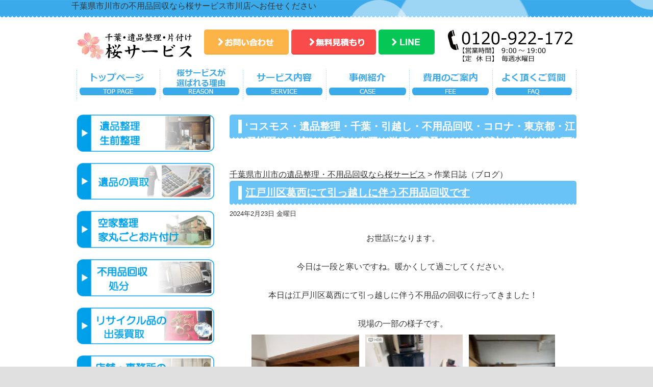

--- FILE ---
content_type: text/html; charset=UTF-8
request_url: https://www.tiba-ihinseiri-katazuke.com/tag/%E3%82%B3%E3%82%B9%E3%83%A2%E3%82%B9%E3%83%BB%E9%81%BA%E5%93%81%E6%95%B4%E7%90%86%E3%83%BB%E5%8D%83%E8%91%89%E3%83%BB%E5%BC%95%E8%B6%8A%E3%81%97%E3%83%BB%E4%B8%8D%E7%94%A8%E5%93%81%E5%9B%9E%E5%8F%8E
body_size: 17412
content:
<!DOCTYPE html
	PUBLIC "-//W3C//DTD XHTML 1.0 Transitional//EN"
	"http://www.w3.org/TR/xhtml1/DTD/xhtml1-transitional.dtd">
<html xmlns="http://www.w3.org/1999/xhtml" xml:lang="ja" lang="ja">
<head>
<meta name="viewport" content="width=device-width,initial-scale=1.0,user-scalable=no" />
	<meta http-equiv="Content-Type" content="text/html; charset=UTF-8" />

	<!-- Google Tag Manager -->
	<script>(function(w,d,s,l,i){w[l]=w[l]||[];w[l].push({'gtm.start':
	new Date().getTime(),event:'gtm.js'});var f=d.getElementsByTagName(s)[0],
	j=d.createElement(s),dl=l!='dataLayer'?'&l='+l:'';j.async=true;j.src=
	'https://www.googletagmanager.com/gtm.js?id='+i+dl;f.parentNode.insertBefore(j,f);
	})(window,document,'script','dataLayer','GTM-P94XXZZ');</script>
	<!-- End Google Tag Manager -->

	<!-- Google Tag Manager -->
	<script>(function(w,d,s,l,i){w[l]=w[l]||[];w[l].push({'gtm.start':
	new Date().getTime(),event:'gtm.js'});var f=d.getElementsByTagName(s)[0],
	j=d.createElement(s),dl=l!='dataLayer'?'&l='+l:'';j.async=true;j.src=
	'https://www.googletagmanager.com/gtm.js?id='+i+dl;f.parentNode.insertBefore(j,f);
	})(window,document,'script','dataLayer','GTM-KZBPJM44');</script>
	<!-- End Google Tag Manager -->

	<meta name="format-detection" content="telephone=no">

	
	
	<!--[if lt IE 9]>
	    <script src="https://www.tiba-ihinseiri-katazuke.com/wp-content/themes/tm0014d/js/mediaquery.lt.ie9.js"></script>
	<![endif]-->
	<link rel="stylesheet" href="https://www.tiba-ihinseiri-katazuke.com/wp-content/themes/tm0014d/style.css" type="text/css" />
	<link rel="stylesheet" href="https://www.tiba-ihinseiri-katazuke.com/wp-content/themes/tm0014d/css/main.css" type="text/css" />
	<link rel="stylesheet" href="https://www.tiba-ihinseiri-katazuke.com/wp-content/themes/tm0014d/css/font-awesome.min.css" type="text/css" />
	<link rel="stylesheet" href="https://www.tiba-ihinseiri-katazuke.com/wp-content/themes/tm0014d/css/smartphone.css" type="text/css" />
	
	<link rel="pingback" href="https://www.tiba-ihinseiri-katazuke.com/xmlrpc.php" />

	<meta http-equiv="content-style-type" content="text/css" />
	<meta http-equiv="content-script-type" content="text/javascript" />
	
	
	<style>img:is([sizes="auto" i], [sizes^="auto," i]) { contain-intrinsic-size: 3000px 1500px }</style>
	
		<!-- All in One SEO 4.8.9 - aioseo.com -->
		<title>コスモス・遺品整理・千葉・引越し・不用品回収・コロナ・東京都・江戸川区・引越し・毛布・布団・洋服・電子レンジ・雑誌・粗大ゴミ・丁寧 | 千葉県市川市の遺品整理・不用品回収なら桜サービス</title>
	<meta name="robots" content="max-image-preview:large" />
	<link rel="canonical" href="https://www.tiba-ihinseiri-katazuke.com/tag/%e3%82%b3%e3%82%b9%e3%83%a2%e3%82%b9%e3%83%bb%e9%81%ba%e5%93%81%e6%95%b4%e7%90%86%e3%83%bb%e5%8d%83%e8%91%89%e3%83%bb%e5%bc%95%e8%b6%8a%e3%81%97%e3%83%bb%e4%b8%8d%e7%94%a8%e5%93%81%e5%9b%9e%e5%8f%8e" />
	<meta name="generator" content="All in One SEO (AIOSEO) 4.8.9" />
		<script type="application/ld+json" class="aioseo-schema">
			{"@context":"https:\/\/schema.org","@graph":[{"@type":"BreadcrumbList","@id":"https:\/\/www.tiba-ihinseiri-katazuke.com\/tag\/%E3%82%B3%E3%82%B9%E3%83%A2%E3%82%B9%E3%83%BB%E9%81%BA%E5%93%81%E6%95%B4%E7%90%86%E3%83%BB%E5%8D%83%E8%91%89%E3%83%BB%E5%BC%95%E8%B6%8A%E3%81%97%E3%83%BB%E4%B8%8D%E7%94%A8%E5%93%81%E5%9B%9E%E5%8F%8E#breadcrumblist","itemListElement":[{"@type":"ListItem","@id":"https:\/\/www.tiba-ihinseiri-katazuke.com#listItem","position":1,"name":"\u30db\u30fc\u30e0","item":"https:\/\/www.tiba-ihinseiri-katazuke.com","nextItem":{"@type":"ListItem","@id":"https:\/\/www.tiba-ihinseiri-katazuke.com\/tag\/%e3%82%b3%e3%82%b9%e3%83%a2%e3%82%b9%e3%83%bb%e9%81%ba%e5%93%81%e6%95%b4%e7%90%86%e3%83%bb%e5%8d%83%e8%91%89%e3%83%bb%e5%bc%95%e8%b6%8a%e3%81%97%e3%83%bb%e4%b8%8d%e7%94%a8%e5%93%81%e5%9b%9e%e5%8f%8e#listItem","name":"\u30b3\u30b9\u30e2\u30b9\u30fb\u907a\u54c1\u6574\u7406\u30fb\u5343\u8449\u30fb\u5f15\u8d8a\u3057\u30fb\u4e0d\u7528\u54c1\u56de\u53ce\u30fb\u30b3\u30ed\u30ca\u30fb\u6771\u4eac\u90fd\u30fb\u6c5f\u6238\u5ddd\u533a\u30fb\u5f15\u8d8a\u3057\u30fb\u6bdb\u5e03\u30fb\u5e03\u56e3\u30fb\u6d0b\u670d\u30fb\u96fb\u5b50\u30ec\u30f3\u30b8\u30fb\u96d1\u8a8c\u30fb\u7c97\u5927\u30b4\u30df\u30fb\u4e01\u5be7"}},{"@type":"ListItem","@id":"https:\/\/www.tiba-ihinseiri-katazuke.com\/tag\/%e3%82%b3%e3%82%b9%e3%83%a2%e3%82%b9%e3%83%bb%e9%81%ba%e5%93%81%e6%95%b4%e7%90%86%e3%83%bb%e5%8d%83%e8%91%89%e3%83%bb%e5%bc%95%e8%b6%8a%e3%81%97%e3%83%bb%e4%b8%8d%e7%94%a8%e5%93%81%e5%9b%9e%e5%8f%8e#listItem","position":2,"name":"\u30b3\u30b9\u30e2\u30b9\u30fb\u907a\u54c1\u6574\u7406\u30fb\u5343\u8449\u30fb\u5f15\u8d8a\u3057\u30fb\u4e0d\u7528\u54c1\u56de\u53ce\u30fb\u30b3\u30ed\u30ca\u30fb\u6771\u4eac\u90fd\u30fb\u6c5f\u6238\u5ddd\u533a\u30fb\u5f15\u8d8a\u3057\u30fb\u6bdb\u5e03\u30fb\u5e03\u56e3\u30fb\u6d0b\u670d\u30fb\u96fb\u5b50\u30ec\u30f3\u30b8\u30fb\u96d1\u8a8c\u30fb\u7c97\u5927\u30b4\u30df\u30fb\u4e01\u5be7","previousItem":{"@type":"ListItem","@id":"https:\/\/www.tiba-ihinseiri-katazuke.com#listItem","name":"\u30db\u30fc\u30e0"}}]},{"@type":"CollectionPage","@id":"https:\/\/www.tiba-ihinseiri-katazuke.com\/tag\/%E3%82%B3%E3%82%B9%E3%83%A2%E3%82%B9%E3%83%BB%E9%81%BA%E5%93%81%E6%95%B4%E7%90%86%E3%83%BB%E5%8D%83%E8%91%89%E3%83%BB%E5%BC%95%E8%B6%8A%E3%81%97%E3%83%BB%E4%B8%8D%E7%94%A8%E5%93%81%E5%9B%9E%E5%8F%8E#collectionpage","url":"https:\/\/www.tiba-ihinseiri-katazuke.com\/tag\/%E3%82%B3%E3%82%B9%E3%83%A2%E3%82%B9%E3%83%BB%E9%81%BA%E5%93%81%E6%95%B4%E7%90%86%E3%83%BB%E5%8D%83%E8%91%89%E3%83%BB%E5%BC%95%E8%B6%8A%E3%81%97%E3%83%BB%E4%B8%8D%E7%94%A8%E5%93%81%E5%9B%9E%E5%8F%8E","name":"\u30b3\u30b9\u30e2\u30b9\u30fb\u907a\u54c1\u6574\u7406\u30fb\u5343\u8449\u30fb\u5f15\u8d8a\u3057\u30fb\u4e0d\u7528\u54c1\u56de\u53ce\u30fb\u30b3\u30ed\u30ca\u30fb\u6771\u4eac\u90fd\u30fb\u6c5f\u6238\u5ddd\u533a\u30fb\u5f15\u8d8a\u3057\u30fb\u6bdb\u5e03\u30fb\u5e03\u56e3\u30fb\u6d0b\u670d\u30fb\u96fb\u5b50\u30ec\u30f3\u30b8\u30fb\u96d1\u8a8c\u30fb\u7c97\u5927\u30b4\u30df\u30fb\u4e01\u5be7 | \u5343\u8449\u770c\u5e02\u5ddd\u5e02\u306e\u907a\u54c1\u6574\u7406\u30fb\u4e0d\u7528\u54c1\u56de\u53ce\u306a\u3089\u685c\u30b5\u30fc\u30d3\u30b9","inLanguage":"ja","isPartOf":{"@id":"https:\/\/www.tiba-ihinseiri-katazuke.com\/#website"},"breadcrumb":{"@id":"https:\/\/www.tiba-ihinseiri-katazuke.com\/tag\/%E3%82%B3%E3%82%B9%E3%83%A2%E3%82%B9%E3%83%BB%E9%81%BA%E5%93%81%E6%95%B4%E7%90%86%E3%83%BB%E5%8D%83%E8%91%89%E3%83%BB%E5%BC%95%E8%B6%8A%E3%81%97%E3%83%BB%E4%B8%8D%E7%94%A8%E5%93%81%E5%9B%9E%E5%8F%8E#breadcrumblist"}},{"@type":"Organization","@id":"https:\/\/www.tiba-ihinseiri-katazuke.com\/#organization","name":"\u5343\u8449\u770c\u5e02\u5ddd\u5e02\u306e\u907a\u54c1\u6574\u7406\u30fb\u4e0d\u7528\u54c1\u56de\u53ce\u306a\u3089\u685c\u30b5\u30fc\u30d3\u30b9","url":"https:\/\/www.tiba-ihinseiri-katazuke.com\/"},{"@type":"WebSite","@id":"https:\/\/www.tiba-ihinseiri-katazuke.com\/#website","url":"https:\/\/www.tiba-ihinseiri-katazuke.com\/","name":"\u5343\u8449\u770c\u5e02\u5ddd\u5e02\u306e\u907a\u54c1\u6574\u7406\u30fb\u4e0d\u7528\u54c1\u56de\u53ce\u306a\u3089\u685c\u30b5\u30fc\u30d3\u30b9","inLanguage":"ja","publisher":{"@id":"https:\/\/www.tiba-ihinseiri-katazuke.com\/#organization"}}]}
		</script>
		<!-- All in One SEO -->

<link rel='dns-prefetch' href='//www.googletagmanager.com' />
<link rel="alternate" type="application/rss+xml" title="千葉県市川市の遺品整理・不用品回収なら桜サービス &raquo; フィード" href="https://www.tiba-ihinseiri-katazuke.com/feed" />
<link rel="alternate" type="application/rss+xml" title="千葉県市川市の遺品整理・不用品回収なら桜サービス &raquo; コメントフィード" href="https://www.tiba-ihinseiri-katazuke.com/comments/feed" />
<link rel="alternate" type="application/rss+xml" title="千葉県市川市の遺品整理・不用品回収なら桜サービス &raquo; コスモス・遺品整理・千葉・引越し・不用品回収・コロナ・東京都・江戸川区・引越し・毛布・布団・洋服・電子レンジ・雑誌・粗大ゴミ・丁寧 タグのフィード" href="https://www.tiba-ihinseiri-katazuke.com/tag/%e3%82%b3%e3%82%b9%e3%83%a2%e3%82%b9%e3%83%bb%e9%81%ba%e5%93%81%e6%95%b4%e7%90%86%e3%83%bb%e5%8d%83%e8%91%89%e3%83%bb%e5%bc%95%e8%b6%8a%e3%81%97%e3%83%bb%e4%b8%8d%e7%94%a8%e5%93%81%e5%9b%9e%e5%8f%8e/feed" />
<script type="text/javascript">
/* <![CDATA[ */
window._wpemojiSettings = {"baseUrl":"https:\/\/s.w.org\/images\/core\/emoji\/16.0.1\/72x72\/","ext":".png","svgUrl":"https:\/\/s.w.org\/images\/core\/emoji\/16.0.1\/svg\/","svgExt":".svg","source":{"concatemoji":"https:\/\/www.tiba-ihinseiri-katazuke.com\/wp-includes\/js\/wp-emoji-release.min.js?ver=6.8.3"}};
/*! This file is auto-generated */
!function(s,n){var o,i,e;function c(e){try{var t={supportTests:e,timestamp:(new Date).valueOf()};sessionStorage.setItem(o,JSON.stringify(t))}catch(e){}}function p(e,t,n){e.clearRect(0,0,e.canvas.width,e.canvas.height),e.fillText(t,0,0);var t=new Uint32Array(e.getImageData(0,0,e.canvas.width,e.canvas.height).data),a=(e.clearRect(0,0,e.canvas.width,e.canvas.height),e.fillText(n,0,0),new Uint32Array(e.getImageData(0,0,e.canvas.width,e.canvas.height).data));return t.every(function(e,t){return e===a[t]})}function u(e,t){e.clearRect(0,0,e.canvas.width,e.canvas.height),e.fillText(t,0,0);for(var n=e.getImageData(16,16,1,1),a=0;a<n.data.length;a++)if(0!==n.data[a])return!1;return!0}function f(e,t,n,a){switch(t){case"flag":return n(e,"\ud83c\udff3\ufe0f\u200d\u26a7\ufe0f","\ud83c\udff3\ufe0f\u200b\u26a7\ufe0f")?!1:!n(e,"\ud83c\udde8\ud83c\uddf6","\ud83c\udde8\u200b\ud83c\uddf6")&&!n(e,"\ud83c\udff4\udb40\udc67\udb40\udc62\udb40\udc65\udb40\udc6e\udb40\udc67\udb40\udc7f","\ud83c\udff4\u200b\udb40\udc67\u200b\udb40\udc62\u200b\udb40\udc65\u200b\udb40\udc6e\u200b\udb40\udc67\u200b\udb40\udc7f");case"emoji":return!a(e,"\ud83e\udedf")}return!1}function g(e,t,n,a){var r="undefined"!=typeof WorkerGlobalScope&&self instanceof WorkerGlobalScope?new OffscreenCanvas(300,150):s.createElement("canvas"),o=r.getContext("2d",{willReadFrequently:!0}),i=(o.textBaseline="top",o.font="600 32px Arial",{});return e.forEach(function(e){i[e]=t(o,e,n,a)}),i}function t(e){var t=s.createElement("script");t.src=e,t.defer=!0,s.head.appendChild(t)}"undefined"!=typeof Promise&&(o="wpEmojiSettingsSupports",i=["flag","emoji"],n.supports={everything:!0,everythingExceptFlag:!0},e=new Promise(function(e){s.addEventListener("DOMContentLoaded",e,{once:!0})}),new Promise(function(t){var n=function(){try{var e=JSON.parse(sessionStorage.getItem(o));if("object"==typeof e&&"number"==typeof e.timestamp&&(new Date).valueOf()<e.timestamp+604800&&"object"==typeof e.supportTests)return e.supportTests}catch(e){}return null}();if(!n){if("undefined"!=typeof Worker&&"undefined"!=typeof OffscreenCanvas&&"undefined"!=typeof URL&&URL.createObjectURL&&"undefined"!=typeof Blob)try{var e="postMessage("+g.toString()+"("+[JSON.stringify(i),f.toString(),p.toString(),u.toString()].join(",")+"));",a=new Blob([e],{type:"text/javascript"}),r=new Worker(URL.createObjectURL(a),{name:"wpTestEmojiSupports"});return void(r.onmessage=function(e){c(n=e.data),r.terminate(),t(n)})}catch(e){}c(n=g(i,f,p,u))}t(n)}).then(function(e){for(var t in e)n.supports[t]=e[t],n.supports.everything=n.supports.everything&&n.supports[t],"flag"!==t&&(n.supports.everythingExceptFlag=n.supports.everythingExceptFlag&&n.supports[t]);n.supports.everythingExceptFlag=n.supports.everythingExceptFlag&&!n.supports.flag,n.DOMReady=!1,n.readyCallback=function(){n.DOMReady=!0}}).then(function(){return e}).then(function(){var e;n.supports.everything||(n.readyCallback(),(e=n.source||{}).concatemoji?t(e.concatemoji):e.wpemoji&&e.twemoji&&(t(e.twemoji),t(e.wpemoji)))}))}((window,document),window._wpemojiSettings);
/* ]]> */
</script>
<style id='wp-emoji-styles-inline-css' type='text/css'>

	img.wp-smiley, img.emoji {
		display: inline !important;
		border: none !important;
		box-shadow: none !important;
		height: 1em !important;
		width: 1em !important;
		margin: 0 0.07em !important;
		vertical-align: -0.1em !important;
		background: none !important;
		padding: 0 !important;
	}
</style>
<link rel='stylesheet' id='wp-block-library-css' href='https://www.tiba-ihinseiri-katazuke.com/wp-includes/css/dist/block-library/style.min.css?ver=6.8.3' type='text/css' media='all' />
<style id='classic-theme-styles-inline-css' type='text/css'>
/*! This file is auto-generated */
.wp-block-button__link{color:#fff;background-color:#32373c;border-radius:9999px;box-shadow:none;text-decoration:none;padding:calc(.667em + 2px) calc(1.333em + 2px);font-size:1.125em}.wp-block-file__button{background:#32373c;color:#fff;text-decoration:none}
</style>
<style id='global-styles-inline-css' type='text/css'>
:root{--wp--preset--aspect-ratio--square: 1;--wp--preset--aspect-ratio--4-3: 4/3;--wp--preset--aspect-ratio--3-4: 3/4;--wp--preset--aspect-ratio--3-2: 3/2;--wp--preset--aspect-ratio--2-3: 2/3;--wp--preset--aspect-ratio--16-9: 16/9;--wp--preset--aspect-ratio--9-16: 9/16;--wp--preset--color--black: #000000;--wp--preset--color--cyan-bluish-gray: #abb8c3;--wp--preset--color--white: #ffffff;--wp--preset--color--pale-pink: #f78da7;--wp--preset--color--vivid-red: #cf2e2e;--wp--preset--color--luminous-vivid-orange: #ff6900;--wp--preset--color--luminous-vivid-amber: #fcb900;--wp--preset--color--light-green-cyan: #7bdcb5;--wp--preset--color--vivid-green-cyan: #00d084;--wp--preset--color--pale-cyan-blue: #8ed1fc;--wp--preset--color--vivid-cyan-blue: #0693e3;--wp--preset--color--vivid-purple: #9b51e0;--wp--preset--gradient--vivid-cyan-blue-to-vivid-purple: linear-gradient(135deg,rgba(6,147,227,1) 0%,rgb(155,81,224) 100%);--wp--preset--gradient--light-green-cyan-to-vivid-green-cyan: linear-gradient(135deg,rgb(122,220,180) 0%,rgb(0,208,130) 100%);--wp--preset--gradient--luminous-vivid-amber-to-luminous-vivid-orange: linear-gradient(135deg,rgba(252,185,0,1) 0%,rgba(255,105,0,1) 100%);--wp--preset--gradient--luminous-vivid-orange-to-vivid-red: linear-gradient(135deg,rgba(255,105,0,1) 0%,rgb(207,46,46) 100%);--wp--preset--gradient--very-light-gray-to-cyan-bluish-gray: linear-gradient(135deg,rgb(238,238,238) 0%,rgb(169,184,195) 100%);--wp--preset--gradient--cool-to-warm-spectrum: linear-gradient(135deg,rgb(74,234,220) 0%,rgb(151,120,209) 20%,rgb(207,42,186) 40%,rgb(238,44,130) 60%,rgb(251,105,98) 80%,rgb(254,248,76) 100%);--wp--preset--gradient--blush-light-purple: linear-gradient(135deg,rgb(255,206,236) 0%,rgb(152,150,240) 100%);--wp--preset--gradient--blush-bordeaux: linear-gradient(135deg,rgb(254,205,165) 0%,rgb(254,45,45) 50%,rgb(107,0,62) 100%);--wp--preset--gradient--luminous-dusk: linear-gradient(135deg,rgb(255,203,112) 0%,rgb(199,81,192) 50%,rgb(65,88,208) 100%);--wp--preset--gradient--pale-ocean: linear-gradient(135deg,rgb(255,245,203) 0%,rgb(182,227,212) 50%,rgb(51,167,181) 100%);--wp--preset--gradient--electric-grass: linear-gradient(135deg,rgb(202,248,128) 0%,rgb(113,206,126) 100%);--wp--preset--gradient--midnight: linear-gradient(135deg,rgb(2,3,129) 0%,rgb(40,116,252) 100%);--wp--preset--font-size--small: 13px;--wp--preset--font-size--medium: 20px;--wp--preset--font-size--large: 36px;--wp--preset--font-size--x-large: 42px;--wp--preset--spacing--20: 0.44rem;--wp--preset--spacing--30: 0.67rem;--wp--preset--spacing--40: 1rem;--wp--preset--spacing--50: 1.5rem;--wp--preset--spacing--60: 2.25rem;--wp--preset--spacing--70: 3.38rem;--wp--preset--spacing--80: 5.06rem;--wp--preset--shadow--natural: 6px 6px 9px rgba(0, 0, 0, 0.2);--wp--preset--shadow--deep: 12px 12px 50px rgba(0, 0, 0, 0.4);--wp--preset--shadow--sharp: 6px 6px 0px rgba(0, 0, 0, 0.2);--wp--preset--shadow--outlined: 6px 6px 0px -3px rgba(255, 255, 255, 1), 6px 6px rgba(0, 0, 0, 1);--wp--preset--shadow--crisp: 6px 6px 0px rgba(0, 0, 0, 1);}:where(.is-layout-flex){gap: 0.5em;}:where(.is-layout-grid){gap: 0.5em;}body .is-layout-flex{display: flex;}.is-layout-flex{flex-wrap: wrap;align-items: center;}.is-layout-flex > :is(*, div){margin: 0;}body .is-layout-grid{display: grid;}.is-layout-grid > :is(*, div){margin: 0;}:where(.wp-block-columns.is-layout-flex){gap: 2em;}:where(.wp-block-columns.is-layout-grid){gap: 2em;}:where(.wp-block-post-template.is-layout-flex){gap: 1.25em;}:where(.wp-block-post-template.is-layout-grid){gap: 1.25em;}.has-black-color{color: var(--wp--preset--color--black) !important;}.has-cyan-bluish-gray-color{color: var(--wp--preset--color--cyan-bluish-gray) !important;}.has-white-color{color: var(--wp--preset--color--white) !important;}.has-pale-pink-color{color: var(--wp--preset--color--pale-pink) !important;}.has-vivid-red-color{color: var(--wp--preset--color--vivid-red) !important;}.has-luminous-vivid-orange-color{color: var(--wp--preset--color--luminous-vivid-orange) !important;}.has-luminous-vivid-amber-color{color: var(--wp--preset--color--luminous-vivid-amber) !important;}.has-light-green-cyan-color{color: var(--wp--preset--color--light-green-cyan) !important;}.has-vivid-green-cyan-color{color: var(--wp--preset--color--vivid-green-cyan) !important;}.has-pale-cyan-blue-color{color: var(--wp--preset--color--pale-cyan-blue) !important;}.has-vivid-cyan-blue-color{color: var(--wp--preset--color--vivid-cyan-blue) !important;}.has-vivid-purple-color{color: var(--wp--preset--color--vivid-purple) !important;}.has-black-background-color{background-color: var(--wp--preset--color--black) !important;}.has-cyan-bluish-gray-background-color{background-color: var(--wp--preset--color--cyan-bluish-gray) !important;}.has-white-background-color{background-color: var(--wp--preset--color--white) !important;}.has-pale-pink-background-color{background-color: var(--wp--preset--color--pale-pink) !important;}.has-vivid-red-background-color{background-color: var(--wp--preset--color--vivid-red) !important;}.has-luminous-vivid-orange-background-color{background-color: var(--wp--preset--color--luminous-vivid-orange) !important;}.has-luminous-vivid-amber-background-color{background-color: var(--wp--preset--color--luminous-vivid-amber) !important;}.has-light-green-cyan-background-color{background-color: var(--wp--preset--color--light-green-cyan) !important;}.has-vivid-green-cyan-background-color{background-color: var(--wp--preset--color--vivid-green-cyan) !important;}.has-pale-cyan-blue-background-color{background-color: var(--wp--preset--color--pale-cyan-blue) !important;}.has-vivid-cyan-blue-background-color{background-color: var(--wp--preset--color--vivid-cyan-blue) !important;}.has-vivid-purple-background-color{background-color: var(--wp--preset--color--vivid-purple) !important;}.has-black-border-color{border-color: var(--wp--preset--color--black) !important;}.has-cyan-bluish-gray-border-color{border-color: var(--wp--preset--color--cyan-bluish-gray) !important;}.has-white-border-color{border-color: var(--wp--preset--color--white) !important;}.has-pale-pink-border-color{border-color: var(--wp--preset--color--pale-pink) !important;}.has-vivid-red-border-color{border-color: var(--wp--preset--color--vivid-red) !important;}.has-luminous-vivid-orange-border-color{border-color: var(--wp--preset--color--luminous-vivid-orange) !important;}.has-luminous-vivid-amber-border-color{border-color: var(--wp--preset--color--luminous-vivid-amber) !important;}.has-light-green-cyan-border-color{border-color: var(--wp--preset--color--light-green-cyan) !important;}.has-vivid-green-cyan-border-color{border-color: var(--wp--preset--color--vivid-green-cyan) !important;}.has-pale-cyan-blue-border-color{border-color: var(--wp--preset--color--pale-cyan-blue) !important;}.has-vivid-cyan-blue-border-color{border-color: var(--wp--preset--color--vivid-cyan-blue) !important;}.has-vivid-purple-border-color{border-color: var(--wp--preset--color--vivid-purple) !important;}.has-vivid-cyan-blue-to-vivid-purple-gradient-background{background: var(--wp--preset--gradient--vivid-cyan-blue-to-vivid-purple) !important;}.has-light-green-cyan-to-vivid-green-cyan-gradient-background{background: var(--wp--preset--gradient--light-green-cyan-to-vivid-green-cyan) !important;}.has-luminous-vivid-amber-to-luminous-vivid-orange-gradient-background{background: var(--wp--preset--gradient--luminous-vivid-amber-to-luminous-vivid-orange) !important;}.has-luminous-vivid-orange-to-vivid-red-gradient-background{background: var(--wp--preset--gradient--luminous-vivid-orange-to-vivid-red) !important;}.has-very-light-gray-to-cyan-bluish-gray-gradient-background{background: var(--wp--preset--gradient--very-light-gray-to-cyan-bluish-gray) !important;}.has-cool-to-warm-spectrum-gradient-background{background: var(--wp--preset--gradient--cool-to-warm-spectrum) !important;}.has-blush-light-purple-gradient-background{background: var(--wp--preset--gradient--blush-light-purple) !important;}.has-blush-bordeaux-gradient-background{background: var(--wp--preset--gradient--blush-bordeaux) !important;}.has-luminous-dusk-gradient-background{background: var(--wp--preset--gradient--luminous-dusk) !important;}.has-pale-ocean-gradient-background{background: var(--wp--preset--gradient--pale-ocean) !important;}.has-electric-grass-gradient-background{background: var(--wp--preset--gradient--electric-grass) !important;}.has-midnight-gradient-background{background: var(--wp--preset--gradient--midnight) !important;}.has-small-font-size{font-size: var(--wp--preset--font-size--small) !important;}.has-medium-font-size{font-size: var(--wp--preset--font-size--medium) !important;}.has-large-font-size{font-size: var(--wp--preset--font-size--large) !important;}.has-x-large-font-size{font-size: var(--wp--preset--font-size--x-large) !important;}
:where(.wp-block-post-template.is-layout-flex){gap: 1.25em;}:where(.wp-block-post-template.is-layout-grid){gap: 1.25em;}
:where(.wp-block-columns.is-layout-flex){gap: 2em;}:where(.wp-block-columns.is-layout-grid){gap: 2em;}
:root :where(.wp-block-pullquote){font-size: 1.5em;line-height: 1.6;}
</style>
<link rel='stylesheet' id='contact-form-7-css' href='https://www.tiba-ihinseiri-katazuke.com/wp-content/plugins/contact-form-7/includes/css/styles.css?ver=6.1.3' type='text/css' media='all' />
<link rel="https://api.w.org/" href="https://www.tiba-ihinseiri-katazuke.com/wp-json/" /><link rel="alternate" title="JSON" type="application/json" href="https://www.tiba-ihinseiri-katazuke.com/wp-json/wp/v2/tags/21" /><link rel="EditURI" type="application/rsd+xml" title="RSD" href="https://www.tiba-ihinseiri-katazuke.com/xmlrpc.php?rsd" />
<meta name="generator" content="WordPress 6.8.3" />
<meta name="generator" content="Site Kit by Google 1.164.0" /><style type="text/css">.recentcomments a{display:inline !important;padding:0 !important;margin:0 !important;}</style>		<style type="text/css" id="wp-custom-css">
			/* 見積もりページ・お問合せページテーブル修正*/ 
@media screen and (max-width: 768px){
.maincontBox .infoTable td:first-child {
    width: 100%!important;
}
	.maincontBox .infoTable td:nth-child(2) {
    width: 100%!important;
}
}
		</style>
			<script type="text/javascript">
	
	$(document).ready(function(){

		// hide #back-top first
		$("#back-top").hide();
		
		// fade in #back-top
		$(function () {
			$(window).scroll(function () {
				if ($(this).scrollTop() > 100) {
					$('#back-top').fadeIn();
				} else {
					$('#back-top').fadeOut();
				}
			});

			// scroll body to 0px on click
			$('#back-top a').click(function () {
				$('body,html').animate({
					scrollTop: 0
				}, 800);
				return false;
			});
		});

	});

	</script>

<!-- Global site tag (gtag.js) - Google Analytics -->
<script async src="https://www.googletagmanager.com/gtag/js?id=UA-119875215-45"></script>
<script>
  window.dataLayer = window.dataLayer || [];
  function gtag(){dataLayer.push(arguments);}
  gtag('js', new Date());

  gtag('config', 'UA-119875215-45');
</script>

<!-- ????Global site tag (gtag.js) - Google Analytics -->
<script async src="https://www.googletagmanager.com/gtag/js?id=UA-119600145-1"></script>
<script>
  window.dataLayer = window.dataLayer || [];
  function gtag(){dataLayer.push(arguments);}
  gtag('js', new Date());

  gtag('config', 'UA-119600145-1');
</script></head>
<body>
<div class="page">
<a name="top"></a>
<!-- header -->

<script type="application/ld+json">
{
  "@context": "https://schema.org/",
  "@type": "BreadcrumbList",
  "itemListElement": [{
    "@type": "ListItem",
    "position": 1,
    "name": "千葉県市川市の遺品整理・不用品回収なら桜サービス",
    "item": "https://www.tiba-ihinseiri-katazuke.com/"
  },{
    "@type": "ListItem",
    "position": 2,
    "name": "作業日誌（ブログ）",
    "item": "https://www.tiba-ihinseiri-katazuke.com/blog"
  }]
}
</script>
<!-- Google Tag Manager (noscript) -->
<noscript><iframe src="https://www.googletagmanager.com/ns.html?id=GTM-P94XXZZ"
height="0" width="0" style="display:none;visibility:hidden"></iframe></noscript>
<!-- End Google Tag Manager (noscript) -->

<!-- Google Tag Manager (noscript) -->
<noscript><iframe src=https://www.googletagmanager.com/ns.html?id=GTM-KZBPJM44
height="0" width="0" style="display:none;visibility:hidden"></iframe></noscript>
<!-- End Google Tag Manager (noscript) -->

<div id="header02">
  <!-- Background H2 -->
    <div class="box_h2">
      <div class="bg_h2">
              <h1 class="pc">千葉県市川市の不用品回収なら桜サービス市川店へお任せください</h1>
            </div>
    </div>
    <!-- End Background H2 -->
<div id="header">
    <!-- logo -->
    <div id="logo">
      <a href="https://www.tiba-ihinseiri-katazuke.com/"><img src="https://www.tiba-ihinseiri-katazuke.com/wp-content/themes/tm0014d/images/logo.png" alt="サイト名" class="logoImg" /></a>
    </div>
    <!-- /logo -->

    <div class="sp logobg">
        <div class="logosp">
            <a href="/"><img src="https://www.tiba-ihinseiri-katazuke.com/wp-content/themes/tm0014d/images/logo.png" alt=""  /></a>
        </div>
        <div id="menubtn" class="btnControl">
            <i class="fa fa-bars fa-2x" aria-hidden="true"></i><br />
            <em>メニュー</em>
        </div>
<div id="linebtn" class="btnControl">
          <a href="https://lin.ee/veYz8T5" target="_blank"><img src="https://www.tiba-ihinseiri-katazuke.com/wp-content/themes/tm0014d/images/line.svg" alt="blog" width="32" height="32"></a>
        </div>
        <div id="phonebtn" class="btnControl">
            <i class="fa fa-volume-control-phone fa-2x" aria-hidden="true"></i> 
        </div>
        <div id="mailbtn" class="btnControl">
            <i class="fa fa-envelope-o fa-2x" aria-hidden="true"></i>
        </div>
    </div>
        
    <div class="togglemenu sp">
        <ul class="accordion">
            <li>
                <ul class="nonpc spm">
                <li><a href="https://www.tiba-ihinseiri-katazuke.com/">トップ</a></li>
                <li><a href="https://www.tiba-ihinseiri-katazuke.com/reason/">桜サービスが選ばれる理由</a></li>
                <li><a href="https://www.tiba-ihinseiri-katazuke.com/service/">サービス内容</a></li>
                <li><a href="https://www.tiba-ihinseiri-katazuke.com/case/">事例紹介</a></li>
                <li><a href="https://www.tiba-ihinseiri-katazuke.com/fee/">費用のご案内</a></li>
                <li><a href="https://www.tiba-ihinseiri-katazuke.com/faq/">よく頂くご質問</a></li>
                <li><a href="https://www.tiba-ihinseiri-katazuke.com/voice/">お客様の声</a></li>
                <li><a href="https://www.tiba-ihinseiri-katazuke.com/flow/">サービスの流れ</a></li>
                <li><a href="https://www.tiba-ihinseiri-katazuke.com/area/">対応エリア</a></li>
                <li><a href="https://www.tiba-ihinseiri-katazuke.com/staff/">スタッフ紹介</a></li>
                <li><a href="https://www.tiba-ihinseiri-katazuke.com/contact/">お問い合わせ</a></li>
                <li><a href="https://www.tiba-ihinseiri-katazuke.com/submit/">無料見積もり申し込み</a></li>
                <li><a href="https://www.tiba-ihinseiri-katazuke.com/company/">会社概要（代表のあいさつ）</a></li>
                <li class="example"><a href="https://www.tiba-ihinseiri-katazuke.com/blog/">作業日誌（ブログ）<span>～ NEW ～</span></a></li>
                <li><a href="https://www.tiba-ihinseiri-katazuke.com/bnr001/">遺品整理士の有資格者がいます</a></li>
                <li><a href="https://www.tiba-ihinseiri-katazuke.com/bnr002/">即日！早急なご依頼も対応します</a></li>
                <li><a href="https://www.tiba-ihinseiri-katazuke.com/bnr003/">高齢者施設様・オーナー様・管理会社様</a></li>
                <li><a href="https://www.tiba-ihinseiri-katazuke.com/bnr004/">業務提携・協力会社様の募集</a></li>
                <li><a href="https://pay2.star-pay.jp/site/smt/shop.php?payc=A9760" target="_blank">カード・楽天ペイ・PayPay</a></li>
                <li><a href="https://www.tiba-ihinseiri-katazuke.com/bnr006/">犬や猫の支援をしております</a></li>
                <li><a href="https://www.tiba-ihinseiri-katazuke.com/hoken/">万が一に備えて安心「損害保険」に加入しています</a></li>
                <li class="xClose"><em>×</em>閉じる</li>
                </ul>
            </li>
        </ul>
    </div>

    <div class="togglephone sp">
        <ul class="accordion">
            <li>
                <ul class="nonpc spm">
                    <li>
                        <a href="tel:0120-922-172">
                            <i class="fa fa-phone" aria-hidden="true"></i> <span>0120-922-172</span><br>
                            <em>月～日9:00～19:00<br>毎週水曜　休み</em>
                        </a>
                    </li>
                    <li class="xClose"><em>×</em>閉じる</li>                    
                </ul>
            </li>
        </ul>
    </div>
    
    <div class="togglemail sp">
        <ul class="accordion">
            <li>
                <ul class="nonpc spm">
                    <li><a href="https://www.tiba-ihinseiri-katazuke.com/contact/"><i class="fa fa-chevron-right" aria-hidden="true"></i> お問い合わせ</a></li>
                    <li><a href="https://www.tiba-ihinseiri-katazuke.com/submit/"><i class="fa fa-chevron-right" aria-hidden="true"></i> 無料見積もり</a></li>
                    <li class="xClose"><em>×</em>閉じる</li>
                </ul>
            </li>
        </ul>
    </div>

    <div id="btnbox">
        <div class="inqbtn"><a href="https://www.tiba-ihinseiri-katazuke.com/contact">お問い合わせ</a></div>
        <div class="subbtn"><a href="https://www.tiba-ihinseiri-katazuke.com/submit">無料見積もり</a></div>
		<div class="linebtn"><a href="https://lin.ee/veYz8T5" target="_blank">LINE</a></div>	
    </div>

  <!-- PC tel -->

  <div class="pc1">
     <div id="tel"><a href="tel:0120-922-1720">0120-922-172</a><br />
       <span id="time" class="nonpc">月～日9:00～19:00　毎週水曜　休み</span>
    </div>
  </div>
   
  <!-- /tel --> 

    <!-- SP tel -->
  <div class="sp1">
      <div id="tel" class="sp1"><a href="tel:123-456-789">123-456-789</a><br />
        <span id="time" class="nonpc">（営業時間 9：00～19：00）</span>
     </div>
    <!-- /tel -->
    </div>
</div>

<!--- menu -->
<div class="pc menu-box">
  <ul id="menu">
    <li id="menu-01"><a href="https://www.tiba-ihinseiri-katazuke.com/">トップページ</a></li>
    <li id="menu-02"><a href="https://www.tiba-ihinseiri-katazuke.com/reason/">桜サービスが選ばれる理由</a></li>
    <li id="menu-03"><a href="https://www.tiba-ihinseiri-katazuke.com/service">サービス内容</a></li>
    <li id="menu-04"><a href="https://www.tiba-ihinseiri-katazuke.com/case/">事例紹介</a></li>
    <li id="menu-05"><a href="https://www.tiba-ihinseiri-katazuke.com/fee/">費用のご案内</a></li>
    <li id="menu-06"><a href="https://www.tiba-ihinseiri-katazuke.com/faq/">よく頂くご質問</a></li>
  </ul>
</div>
</div>




<!-- /menu -->
<!-- /header -->
<!-- body -->
<div class="contents">
<!-- sidenavi -->
<div class="sideBox pc">
  <ul class="bnrList">
<li><a href="/service/34.html"><img  class="pt" src="https://www.tiba-ihinseiri-katazuke.com/wp-content/themes/tm0014d/images/sideup001.png" alt="" width="" height="" /></a></li>
<li><a href="/service/112.html"><img  class="pt" src="https://www.tiba-ihinseiri-katazuke.com/wp-content/themes/tm0014d/images/sideup002.png" alt="" width="" height="" /></a></li>
<li><a href="/service/142.html"><img  class="pt" src="https://www.tiba-ihinseiri-katazuke.com/wp-content/themes/tm0014d/images/sideup003.png" alt="" width="" height="" /></a></li>
<li><a href="/service/186.html"><img  class="pt" src="https://www.tiba-ihinseiri-katazuke.com/wp-content/themes/tm0014d/images/sideup004.png" alt="" width="" height="" /></a></li>
<li><a href="/service/204.html"><img  class="pt" src="https://www.tiba-ihinseiri-katazuke.com/wp-content/themes/tm0014d/images/sideup005.png" alt="" width="" height="" /></a></li>
<li><a href="/service/288.html"><img  class="pt" src="https://www.tiba-ihinseiri-katazuke.com/wp-content/themes/tm0014d/images/sideup006.png" alt="" width="" height="" /></a></li>

</ul>

<div class="example">
  <a href="/blog/">
  <img src="https://www.tiba-ihinseiri-katazuke.com/wp-content/themes/tm0014d/images/sideup007.jpg" alt="" width="" height="" />
  <p>～ NEW ～</p>
  </a>
</div>

<div class="sideBox02">
<h2>最新ブログ記事一覧</h2>
<ul class="side">
    <li class="side-text"><a href="https://www.tiba-ihinseiri-katazuke.com/blog/5781.html">【市川市の実績】総合施設より長机40台超の不用品回収｜階段作業や料金の不安も解決！</a></li>
    <li class="side-text"><a href="https://www.tiba-ihinseiri-katazuke.com/blog/5750.html">市川市で遺品整理を行いました｜車が入れない立地でも対応した実例紹介</a></li>
    <li class="side-text"><a href="https://www.tiba-ihinseiri-katazuke.com/blog/5741.html">新年のご挨拶と2026年の抱負//遺品整理・不用品回収「桜サービス 市川店」</a></li>
    <li class="side-text"><a href="https://www.tiba-ihinseiri-katazuke.com/blog/5732.html">年末のご挨拶と一年の振り返り//遺品整理・不用品回収「桜サービス 市川店」</a></li>
    <li class="side-text"><a href="https://www.tiba-ihinseiri-katazuke.com/blog/5713.html">年末のご挨拶と休業日についてのお知らせ</a></li>
    <li class="side-text"><a href="https://www.tiba-ihinseiri-katazuke.com/blog/5682.html">千葉県市川市で1DK遺品整理｜細かな仕分けと丁寧な対応で3時間半の作業</a></li>
    <li class="side-text"><a href="https://www.tiba-ihinseiri-katazuke.com/blog/5597.html">整理の在り方　不用品回収作業を通して//遺品整理・不用品回収「桜サービス 市川店」</a></li>
    <li class="side-text"><a href="https://www.tiba-ihinseiri-katazuke.com/blog/5619.html">スプレー缶の処分に困っている方からのお問い合わせが増えています//遺品整理・不用品回収「桜サービス 市川店」</a></li>
    <li class="side-text"><a href="https://www.tiba-ihinseiri-katazuke.com/blog/5602.html">不用品回収　半年を振り返ってみて//遺品整理・不用品回収「桜サービス 市川店」</a></li>
    <li class="side-text"><a href="https://www.tiba-ihinseiri-katazuke.com/blog/5654.html">市川市で一部屋丸々撤去作業してきました//遺品整理・不用品回収「桜サービス 市川店」</a></li>
</ul>


<br />

<ul class="side02">
	<li><a href='https://www.tiba-ihinseiri-katazuke.com/date/2026/01?cat=6'>2026年1月</a>&nbsp;(3)</li>
	<li><a href='https://www.tiba-ihinseiri-katazuke.com/date/2025/12?cat=6'>2025年12月</a>&nbsp;(2)</li>
	<li><a href='https://www.tiba-ihinseiri-katazuke.com/date/2025/11?cat=6'>2025年11月</a>&nbsp;(1)</li>
	<li><a href='https://www.tiba-ihinseiri-katazuke.com/date/2025/10?cat=6'>2025年10月</a>&nbsp;(3)</li>
	<li><a href='https://www.tiba-ihinseiri-katazuke.com/date/2025/09?cat=6'>2025年9月</a>&nbsp;(2)</li>
	<li><a href='https://www.tiba-ihinseiri-katazuke.com/date/2025/08?cat=6'>2025年8月</a>&nbsp;(1)</li>
	<li><a href='https://www.tiba-ihinseiri-katazuke.com/date/2025/07?cat=6'>2025年7月</a>&nbsp;(2)</li>
	<li><a href='https://www.tiba-ihinseiri-katazuke.com/date/2025/06?cat=6'>2025年6月</a>&nbsp;(1)</li>
	<li><a href='https://www.tiba-ihinseiri-katazuke.com/date/2025/05?cat=6'>2025年5月</a>&nbsp;(2)</li>
	<li><a href='https://www.tiba-ihinseiri-katazuke.com/date/2025/04?cat=6'>2025年4月</a>&nbsp;(1)</li>
	<li><a href='https://www.tiba-ihinseiri-katazuke.com/date/2025/03?cat=6'>2025年3月</a>&nbsp;(1)</li>
	<li><a href='https://www.tiba-ihinseiri-katazuke.com/date/2025/02?cat=6'>2025年2月</a>&nbsp;(2)</li>
</ul>

<br />


      <table id="wp-calendar" summary="カレンダー">
	<caption>1月 2026</caption>
	<thead>
	<tr>
		<th abbr="月曜日" scope="col" title="月曜日">月</th>
		<th abbr="火曜日" scope="col" title="火曜日">火</th>
		<th abbr="水曜日" scope="col" title="水曜日">水</th>
		<th abbr="木曜日" scope="col" title="木曜日">木</th>
		<th abbr="金曜日" scope="col" title="金曜日">金</th>
		<th abbr="土曜日" scope="col" title="土曜日">土</th>
		<th abbr="日曜日" scope="col" title="日曜日">日</th>
	</tr>
	</thead>

	<tfoot>
	<tr>
		<td abbr="12月" colspan="3" id="prev"><a href="https://www.tiba-ihinseiri-katazuke.com/date/2025/12?cat=6" title="View posts for 12月 2025">&laquo; 12月</a></td>
		<td class="pad">&nbsp;</td>
		<td colspan="3" id="next" class="pad">&nbsp;</td>
	</tr>
	</tfoot>

	<tbody>
	<tr>
		<td colspan="3" class="pad">&nbsp;</td><td>1</td><td>2</td><td>3</td><td>4</td>
	</tr>
	<tr>
		<td><a href="https://www.tiba-ihinseiri-katazuke.com/date/2026/01/05?cat=6" title="新年のご挨拶と2026年の抱負//遺品整理・不用品回収「桜サービス 市川店」">5</a></td><td>6</td><td>7</td><td>8</td><td>9</td><td>10</td><td><a href="https://www.tiba-ihinseiri-katazuke.com/date/2026/01/11?cat=6" title="市川市で遺品整理を行いました｜車が入れない立地でも対応した実例紹介">11</a></td>
	</tr>
	<tr>
		<td>12</td><td>13</td><td>14</td><td>15</td><td>16</td><td>17</td><td>18</td>
	</tr>
	<tr>
		<td><a href="https://www.tiba-ihinseiri-katazuke.com/date/2026/01/19?cat=6" title="【市川市の実績】総合施設より長机40台超の不用品回収｜階段作業や料金の不安も解決！">19</a></td><td>20</td><td>21</td><td>22</td><td>23</td><td>24</td><td>25</td>
	</tr>
	<tr>
		<td>26</td><td>27</td><td>28</td><td>29</td><td id="today">30</td><td>31</td>
		<td class="pad" colspan="1">&nbsp;</td>
	</tr>
	</tbody>
	</table>




  <img  class="pt" src="https://www.tiba-ihinseiri-katazuke.com/wp-content/themes/tm0014d/images/category.png" alt="カテゴリー" width="270" height="47" />
  <ul class="side pc">
  <li id="side-01"><a href="https://www.tiba-ihinseiri-katazuke.com/">ページ名</a></li>

<li id="side-02"><a href="https://www.tiba-ihinseiri-katazuke.com/reason/">桜サービスが選ばれる理由</a></li>

<li id="side-03"><a href="https://www.tiba-ihinseiri-katazuke.com/service/">サービス内容</a></li>


<li id="side-04"><a href="https://www.tiba-ihinseiri-katazuke.com/case/">事例紹介</a></li>


<li id="side-05"><a href="https://www.tiba-ihinseiri-katazuke.com/fee/">費用のご案内</a></li>
<li id="side-06"><a href="https://www.tiba-ihinseiri-katazuke.com/faq/">よく頂くご質問</a></li>
<li id="side-07"><a href="https://www.tiba-ihinseiri-katazuke.com/voice/">お客様の声</a></li>
<li id="side-08"><a href="https://www.tiba-ihinseiri-katazuke.com/flow/">サービスの流れ</a></li>
<li id="side-09"><a href="https://www.tiba-ihinseiri-katazuke.com/area/">対応エリア</a></li>
<li id="side-10"><a href="https://www.tiba-ihinseiri-katazuke.com/staff/">スタッフ紹介</a></li>
<li id="side-11"><a href="https://www.tiba-ihinseiri-katazuke.com/contact/">お問い合わせ</a></li>
<li id="side-12"><a href="https://www.tiba-ihinseiri-katazuke.com/submit/">無料見積もり申し込み</a></li>
<li id="side-13"><a href="https://www.tiba-ihinseiri-katazuke.com/company/">会社概要</a></li>
<!--<li id="side-14"><a href="https://www.tiba-ihinseiri-katazuke.com/blog/">作業日誌（ブログ）</a></li>-->
</ul>


</div>
<ul class="bnrList">
<li><a href="https://www.tiba-ihinseiri-katazuke.com/bnr001/"><img  class="pt" src="https://www.tiba-ihinseiri-katazuke.com/wp-content/themes/tm0014d/images/sidebtm001.png" alt="" width="" height="" /></a></li>
<li><a href="https://www.tiba-ihinseiri-katazuke.com/bnr002/"><img  class="pt" src="https://www.tiba-ihinseiri-katazuke.com/wp-content/themes/tm0014d/images/sidebtm002.png" alt="" width="" height="" /></a></li>
<li><a href="https://www.tiba-ihinseiri-katazuke.com/bnr003/"><img  class="pt" src="https://www.tiba-ihinseiri-katazuke.com/wp-content/themes/tm0014d/images/sidebtm003.png" alt="" width="" height="" /></a></li>
<li><a href="https://www.tiba-ihinseiri-katazuke.com/bnr004/"><img  class="pt" src="https://www.tiba-ihinseiri-katazuke.com/wp-content/themes/tm0014d/images/sidebtm004.png" alt="" width="" height="" /></a></li>
<li><a href="https://pay2.star-pay.jp/site/pc/shop.php?payc=A9760" target="_blank"><img  class="pt" src="https://www.tiba-ihinseiri-katazuke.com/wp-content/themes/tm0014d/images/sidebtm005.png" alt="" width="" height="" /></a></li>
<li><a href="https://www.tiba-ihinseiri-katazuke.com/bnr006/"><img  class="pt" src="https://www.tiba-ihinseiri-katazuke.com/wp-content/themes/tm0014d/images/sidebtm006.png" alt="" width="" height="" /></a></li>
<li><a href="https://www.tiba-ihinseiri-katazuke.com/hoken/"><img  class="pt" src="https://www.tiba-ihinseiri-katazuke.com/wp-content/themes/tm0014d/images/sidebtm_hoken.jpg" alt="" width="" height="" /></a></li>
<li><a href="https://www.tiba-ihinseiri-katazuke.com/wp-content/uploads/2018/10/ihinnseirisi-sakura.jpg" target="_blank"><img  class="pt" src="https://www.tiba-ihinseiri-katazuke.com/wp-content/themes/tm0014d/images/yuuryo_photo.jpg" alt="" width="" height="" /><br /><img  class="pt" src="https://www.tiba-ihinseiri-katazuke.com/wp-content/uploads/2018/10/ihinnseirisi-sakura.jpg" alt="" width="393" height="" /><br /><br /></a></li>
<li><a href="https://www.tiba-ihinseiri-katazuke.com/wp-content/uploads/2019/08/kansya_photo_big.jpg" target="_blank"><img  class="pt" src="https://www.tiba-ihinseiri-katazuke.com/wp-content/themes/tm0014d/images/kansya_photo.jpg" alt="" width="" height="" /><br /><img  class="pt" src="https://www.tiba-ihinseiri-katazuke.com/wp-content/uploads/2019/08/kansya_photo_big.jpg" alt="" width="393" height="" /></a></li>
</ul>
</div>
<!-- /sidenavi -->
<!-- rightbody -->
<div class="rightBox">

 	   	  		<h2 class="pagetitle">&#8216;コスモス・遺品整理・千葉・引越し・不用品回収・コロナ・東京都・江戸川区・引越し・毛布・布団・洋服・電子レンジ・雑誌・粗大ゴミ・丁寧&#8217; タグのついている投稿</h2>
 	  



		    	<a href="/">千葉県市川市の遺品整理・不用品回収なら桜サービス</a> > 作業日誌（ブログ）
		
				<h2 id="post-5185"><a href="https://www.tiba-ihinseiri-katazuke.com/blog/5185.html" rel="bookmark" title="江戸川区葛西にて引っ越しに伴う不用品回収です のパーマリンク">江戸川区葛西にて引っ越しに伴う不用品回収です</a></h2>
				<div class="maincontBox">
				<small>2024年2月23日 金曜日</small>

				<div class="entry">
					<p>&nbsp;</p>
<p style="text-align: center;"><span style="font-size: 16px;">お世話になります。</span></p>
<p>&nbsp;</p>
<p style="text-align: center;"><span style="font-size: 16px;">今日は一段と寒いですね。暖かくして過ごしてください。</span></p>
<p>&nbsp;</p>
<p style="text-align: center;"><span style="font-size: 16px;">本日は江戸川区葛西にて引っ越しに伴う不用品の回収に行ってきました！</span></p>
<p>&nbsp;</p>
<p style="text-align: center;"><span style="font-size: 16px;">現場の一部の様子です。</span></p>
<p style="text-align: center;"><span style="font-size: 16px;"><img fetchpriority="high" decoding="async" class="alignnone size-medium wp-image-5186" src="https://www.tiba-ihinseiri-katazuke.com/wp-content/uploads/2024/02/IMG_4944-211x300.jpg" alt="" width="211" height="300" srcset="https://www.tiba-ihinseiri-katazuke.com/wp-content/uploads/2024/02/IMG_4944-211x300.jpg 211w, https://www.tiba-ihinseiri-katazuke.com/wp-content/uploads/2024/02/IMG_4944-720x1024.jpg 720w, https://www.tiba-ihinseiri-katazuke.com/wp-content/uploads/2024/02/IMG_4944-768x1092.jpg 768w, https://www.tiba-ihinseiri-katazuke.com/wp-content/uploads/2024/02/IMG_4944-1080x1536.jpg 1080w, https://www.tiba-ihinseiri-katazuke.com/wp-content/uploads/2024/02/IMG_4944.jpg 1125w" sizes="(max-width: 211px) 100vw, 211px" /> <img decoding="async" class="alignnone size-medium wp-image-5187" src="https://www.tiba-ihinseiri-katazuke.com/wp-content/uploads/2024/02/IMG_4945-191x300.jpg" alt="" width="191" height="300" srcset="https://www.tiba-ihinseiri-katazuke.com/wp-content/uploads/2024/02/IMG_4945-191x300.jpg 191w, https://www.tiba-ihinseiri-katazuke.com/wp-content/uploads/2024/02/IMG_4945-651x1024.jpg 651w, https://www.tiba-ihinseiri-katazuke.com/wp-content/uploads/2024/02/IMG_4945-768x1208.jpg 768w, https://www.tiba-ihinseiri-katazuke.com/wp-content/uploads/2024/02/IMG_4945-977x1536.jpg 977w, https://www.tiba-ihinseiri-katazuke.com/wp-content/uploads/2024/02/IMG_4945.jpg 1119w" sizes="(max-width: 191px) 100vw, 191px" /> <img decoding="async" class="alignnone size-medium wp-image-5188" src="https://www.tiba-ihinseiri-katazuke.com/wp-content/uploads/2024/02/IMG_4946-169x300.jpg" alt="" width="169" height="300" srcset="https://www.tiba-ihinseiri-katazuke.com/wp-content/uploads/2024/02/IMG_4946-169x300.jpg 169w, https://www.tiba-ihinseiri-katazuke.com/wp-content/uploads/2024/02/IMG_4946-578x1024.jpg 578w, https://www.tiba-ihinseiri-katazuke.com/wp-content/uploads/2024/02/IMG_4946-768x1360.jpg 768w, https://www.tiba-ihinseiri-katazuke.com/wp-content/uploads/2024/02/IMG_4946-867x1536.jpg 867w, https://www.tiba-ihinseiri-katazuke.com/wp-content/uploads/2024/02/IMG_4946.jpg 1125w" sizes="(max-width: 169px) 100vw, 169px" /></span></p>
<p style="text-align: center;"><span style="font-size: 16px;">2LDKの団地で、40年近く住まれていました。</span></p>
<p>&nbsp;</p>
<p style="text-align: center;"><span style="font-size: 16px;">作業メンバーは3人です。</span></p>
<p>&nbsp;</p>
<p style="text-align: center;"><span style="font-size: 16px;">最上階の一番端のお部屋で動線が長かったので時間を要すると思いましたが、</span></p>
<p style="text-align: center;"><span style="font-size: 16px;">2LDKの間取りを2時間で作業は終了です。</span></p>
<p>&nbsp;</p>
<p style="text-align: center;"><strong><span style="font-size: 16px;">物をまとめてていただき、細かい物はご自身で捨てていただいたので</span></strong></p>
<p style="text-align: center;"><strong><span style="font-size: 16px;">こんなにも早く終わることができました。</span></strong></p>
<p>&nbsp;</p>
<p style="text-align: center;"><span style="font-size: 16px;">もちろん、物が減った分はお値引きさせていただきました。</span></p>
<p>&nbsp;</p>
<p style="text-align: center;"><span style="font-size: 16px;">配慮に感謝いたします。ありがとうございました。</span></p>
<p>&nbsp;</p>
<p style="text-align: center;"><span style="font-size: 16px;">前田</span></p>
<div style="border: 1px solid #ffb6c1; padding: 5px; border-radius: 0px; background: #ffb6c1; text-align: center;"><span style="font-size: 20px;"><strong>◆◆　誠実なスタッフが親切・丁寧に対応いたします　◆◆</strong></span></div>
<div style="border: 1px solid #ffb6c1; padding: 10px; border-radius: 0px; background: #ffffff; text-align: center;"><span style="font-size: 16px;">遺品整理・不用品回収　　『桜サービス 市川店』<span style="text-align: center;">　</span>　（　0120-922-172　）</span></div>				</div>
				</div>

				

			

		    	<a href="/">千葉県市川市の遺品整理・不用品回収なら桜サービス</a> > 作業日誌（ブログ）
		
				<h2 id="post-4431"><a href="https://www.tiba-ihinseiri-katazuke.com/blog/4431.html" rel="bookmark" title="遺品整理にあたり のパーマリンク">遺品整理にあたり</a></h2>
				<div class="maincontBox">
				<small>2022年7月5日 火曜日</small>

				<div class="entry">
					<p>&nbsp;</p>
<p>誰しもが関わるのが遺品整理生前整理です。</p>
<p>家族や自分自身、必ず最期があります。</p>
<p>&nbsp;</p>
<p>家族の形や考え方など家族によって色がありますが、大切だと思うことがあります。</p>
<p>それは<strong><span style="font-size: 20px;">準備</span></strong><span style="font-size: 20px;"><span style="font-size: 12px;">です。</span></span></p>
<p>&nbsp;</p>
<p>自分の事を話す事、家族の話を聞くこと。</p>
<p>&nbsp;</p>
<p>事前に話しておくことで心もふくめて準備ができます。</p>
<p>&nbsp;</p>
<p><span style="font-size: 24px;"><strong>大切な人と大切な話をしておきましょう。</strong></span></p>
<p>&nbsp;</p>
<p>&nbsp;</p>
<div style="border: 1px solid #ffb6c1; padding: 5px; border-radius: 0px; background: #ffb6c1; text-align: center;"><span style="font-size: 20px;"><strong>◆◆　誠実なスタッフが親切・丁寧に対応いたします　◆◆</strong></span></div>
<div style="border: 1px solid #ffb6c1; padding: 10px; border-radius: 0px; background: #ffffff; text-align: center;"><span style="font-size: 16px;">遺品整理・不用品回収　　千葉県市川市の「桜サービス」　　（　0120-922-172　）　</span></div>
<p>&nbsp;</p>				</div>
				</div>

				

			

		    	<a href="/">千葉県市川市の遺品整理・不用品回収なら桜サービス</a> > 作業日誌（ブログ）
		
				<h2 id="post-3800"><a href="https://www.tiba-ihinseiri-katazuke.com/blog/3800.html" rel="bookmark" title="江戸川区での不用品回収は丁寧な「桜サービス」にお任せ下さい！ のパーマリンク">江戸川区での不用品回収は丁寧な「桜サービス」にお任せ下さい！</a></h2>
				<div class="maincontBox">
				<small>2020年10月16日 金曜日</small>

				<div class="entry">
					<p><span style="font-size: 14px;">先日、千葉の遺品整理のお見積もりに行く際に、<strong><span style="text-decoration: underline;">コスモス</span>が綺麗に咲いて</strong>いました。秋が来たな～と自然の恵みを心と体で感じる事が出来ました。<span style="color: #0000ff;"><strong>千葉県には綺麗なコスモスを見れる名所がたくさん</strong></span>あるので密をさけて、家族やカップル、お友達とゆっくりしたお時間を過ごしてはいかがですか？</span></p>
<p>&nbsp;</p>
<p style="text-align: center;"><span style="font-size: 24px;"><a href="https://www.enjoytokyo.jp/style/110818/?__ngt__=TT112196e99007ac1e4ae1212ny3JhD36S1gLJG4FemHSD" target="_blank" rel="noopener noreferrer">コスモスの名所：千葉５選</a></span></p>
<p>&nbsp;</p>
<p><img loading="lazy" decoding="async" class=" wp-image-3809 aligncenter" src="https://www.tiba-ihinseiri-katazuke.com/wp-content/uploads/2020/10/3964034_m-300x169.jpg" alt="" width="364" height="205" srcset="https://www.tiba-ihinseiri-katazuke.com/wp-content/uploads/2020/10/3964034_m-300x169.jpg 300w, https://www.tiba-ihinseiri-katazuke.com/wp-content/uploads/2020/10/3964034_m-768x432.jpg 768w, https://www.tiba-ihinseiri-katazuke.com/wp-content/uploads/2020/10/3964034_m-1024x576.jpg 1024w, https://www.tiba-ihinseiri-katazuke.com/wp-content/uploads/2020/10/3964034_m.jpg 1920w" sizes="auto, (max-width: 364px) 100vw, 364px" /></p>
<p>&nbsp;</p>
<p>&nbsp;</p>
<p><span style="font-size: 14px;">夏以降・・<strong><span style="font-size: 16px;">お引越し前の『不用品回収』のお問合せが多く</span></strong>回収作業に追われておりました！！</span></p>
<p><span style="font-size: 14px;">やはりコロナの影響でしょうか？？<span style="text-decoration: underline;">例年に比べてお急ぎの作業やお見積りが１.4倍ほど増えた</span>印象があります。</span></p>
<p>&nbsp;</p>
<p><span style="font-size: 14px;">コロナの影響で異動がある企業が多く、転居なども増えている一方、おめでたい転居も植えています。今年に入ってコロナの影響で結婚を伸ばし伸ばしにされていたカップルが夏から秋にかけて結婚にゴールインが増え、おめでたい引越しもかなり増えてた気がします。</span></p>
<p>&nbsp;</p>
<p><span style="font-size: 14px;">コロナウイルスには負けない！<strong>「新しい生活様式」</strong>を取り入れて</span></p>
<p>&nbsp;</p>
<p><span style="text-decoration: underline;"><strong><span style="font-size: 14px;">★　自分自身のみならず</span></strong></span></p>
<p><span style="text-decoration: underline;"><strong><span style="font-size: 14px;">★　大切な家族や友人</span></strong></span></p>
<p><span style="text-decoration: underline;"><strong><span style="font-size: 14px;">★　隣人</span></strong></span></p>
<p><span style="text-decoration: underline;"><strong><span style="font-size: 14px;">★　周りの方全て</span></strong></span></p>
<p>&nbsp;</p>
<p><strong><span style="font-size: 14px;">の<span style="font-size: 20px;">命を守る事を頭に入れて、適切な不用品回収と遺品整理を行って参ります。</span></span></strong></p>
<p>&nbsp;</p>
<p>&nbsp;</p>
<p>&nbsp;</p>
<p><img loading="lazy" decoding="async" class="wp-image-3282 aligncenter" src="https://www.tiba-ihinseiri-katazuke.com/wp-content/uploads/2020/01/1541963-300x8.jpg" alt="" width="366" height="19" /></p>
<p>&nbsp;</p>
<p>&nbsp;</p>
<p><span style="font-size: 14px;">10月の上旬に<span style="background-color: #ccffff;"><span style="font-size: 16px; background-color: #ccffff;"><strong>東京都江戸川区</strong></span>にて<span style="font-size: 28px; background-color: #ccffff;">「不用品回収」</span></span>のご依頼を頂きました。営業開始と同時</span><span style="font-size: 14px;">の9時にお電話を頂き、今日引越しなので今日中に何とか片付けをして欲しい・・・夜中でもいつでもいいから・・・ずっとまっているから・・・</span></p>
<p>&nbsp;</p>
<p>&nbsp;</p>
<p><img loading="lazy" decoding="async" class="wp-image-3803 aligncenter" src="https://www.tiba-ihinseiri-katazuke.com/wp-content/uploads/2020/10/S__124756041-300x225.jpg" alt="" width="420" height="318" /></p>
<p>&nbsp;</p>
<p>&nbsp;</p>
<p><span style="font-size: 14px;">かなり急ですね(*_*)　　あまりこのような急な事はありませんが、何とかお時間を調整して空き時間にお伺いをする事ができました。</span></p>
<p>&nbsp;</p>
<p>&nbsp;</p>
<p style="text-align: center;"><span style="font-size: 20px; background-color: #ccffff;">【【【　　回収品の一部　】】】</span></p>
<p>&nbsp;</p>
<p><img loading="lazy" decoding="async" class=" wp-image-3807 aligncenter" src="https://www.tiba-ihinseiri-katazuke.com/wp-content/uploads/2020/10/S__124526598-300x225.jpg" alt="" width="377" height="283" srcset="https://www.tiba-ihinseiri-katazuke.com/wp-content/uploads/2020/10/S__124526598-300x225.jpg 300w, https://www.tiba-ihinseiri-katazuke.com/wp-content/uploads/2020/10/S__124526598-768x576.jpg 768w, https://www.tiba-ihinseiri-katazuke.com/wp-content/uploads/2020/10/S__124526598-1024x768.jpg 1024w, https://www.tiba-ihinseiri-katazuke.com/wp-content/uploads/2020/10/S__124526598.jpg 1478w" sizes="auto, (max-width: 377px) 100vw, 377px" /></p>
<p>&nbsp;</p>
<p>&nbsp;</p>
<p>&nbsp;</p>
<p><span style="font-size: 14px;">量的には比較的少ない量ですが</span></p>
<p>&nbsp;</p>
<p><span style="text-decoration: underline;"><span style="font-size: 14px;">・布団、毛布</span></span></p>
<p><span style="text-decoration: underline;"><span style="font-size: 14px;">・電子レンジ</span></span></p>
<p><span style="text-decoration: underline;"><span style="font-size: 14px;">・クッション</span></span></p>
<p><span style="text-decoration: underline;"><span style="font-size: 14px;">・雑誌</span></span></p>
<p><span style="text-decoration: underline;"><span style="font-size: 14px;">・洋服ラック</span></span></p>
<p>&nbsp;</p>
<p><span style="font-size: 14px;">などです。当初、<strong><a href="https://www.city.edogawa.tokyo.jp/e025/kurashi/gomi_recycle/kategomi/sodaigomi/index.html" target="_blank" rel="noopener noreferrer">江戸川区の粗大ゴミ</a></strong>に電話をして依頼を検討したが、<span style="text-decoration: underline;">電話が直ぐにつながらない～～つながったと思ったら回収日がかなり先になる～～</span>普通ゴミでは出せないので困りに困って桜サービスにご相談頂いた経緯です。<span style="font-size: 28px;"><strong>どの地域の区や市の粗大ゴミ関係は混みあっているのが実情</strong></span>みたいです。</span></p>
<p>&nbsp;</p>
<p>&nbsp;</p>
<p><span style="font-size: 14px;">もし<span style="color: #ff0000; font-size: 20px;"><strong>お急ぎの場合は、丁寧な作業の桜サービスに一度ご相談を下さい。もちろんお問合せやご質問だけでも丁寧に対応させて頂きます。</strong></span></span></p>
<p>&nbsp;</p>
<p>&nbsp;</p>
<p>&nbsp;</p>
<p>&nbsp;</p>
<p>&nbsp;</p>
<div style="border: 1px solid #ffb6c1; padding: 5px; border-radius: 0px; background: #ffb6c1; text-align: center;"><span style="font-size: 20px;"><strong>◆◆　誠実なスタッフが親切・丁寧に対応いたします　◆◆</strong></span></div>
<div style="border: 1px solid #ffb6c1; padding: 10px; border-radius: 0px; background: #ffffff; text-align: center;"><span style="font-size: 16px;">遺品整理　「桜サービス」　　（　0120-922-172　）　千葉県八千代市島田台938-9</span></div>
<p>&nbsp;</p>				</div>
				</div>

				

			

		
		<div class="navigation">
			<div class="alignleft"></div>
			<div class="alignright"></div>
		</div>
	


<!-- /News -->
<div class="gotoTopBox"><a href="#top" class="gotoTop">ページの先頭へ戻る</a></div>
</div>

<!-- /rightbody -->
</div>

<!-- sidenavi -->
<div class="sideBox sp">
  <div class="sideBoxsp">
<h2>最新ブログ記事一覧</h2>
<ul class="side">
    <li class="side-text"><a href="https://www.tiba-ihinseiri-katazuke.com/blog/5781.html">【市川市の実績】総合施設より長机40台超の不用品回収｜階段作業や料金の不安も解決！</a></li>
    <li class="side-text"><a href="https://www.tiba-ihinseiri-katazuke.com/blog/5750.html">市川市で遺品整理を行いました｜車が入れない立地でも対応した実例紹介</a></li>
    <li class="side-text"><a href="https://www.tiba-ihinseiri-katazuke.com/blog/5741.html">新年のご挨拶と2026年の抱負//遺品整理・不用品回収「桜サービス 市川店」</a></li>
    <li class="side-text"><a href="https://www.tiba-ihinseiri-katazuke.com/blog/5732.html">年末のご挨拶と一年の振り返り//遺品整理・不用品回収「桜サービス 市川店」</a></li>
    <li class="side-text"><a href="https://www.tiba-ihinseiri-katazuke.com/blog/5713.html">年末のご挨拶と休業日についてのお知らせ</a></li>
    <li class="side-text"><a href="https://www.tiba-ihinseiri-katazuke.com/blog/5682.html">千葉県市川市で1DK遺品整理｜細かな仕分けと丁寧な対応で3時間半の作業</a></li>
    <li class="side-text"><a href="https://www.tiba-ihinseiri-katazuke.com/blog/5597.html">整理の在り方　不用品回収作業を通して//遺品整理・不用品回収「桜サービス 市川店」</a></li>
    <li class="side-text"><a href="https://www.tiba-ihinseiri-katazuke.com/blog/5619.html">スプレー缶の処分に困っている方からのお問い合わせが増えています//遺品整理・不用品回収「桜サービス 市川店」</a></li>
    <li class="side-text"><a href="https://www.tiba-ihinseiri-katazuke.com/blog/5602.html">不用品回収　半年を振り返ってみて//遺品整理・不用品回収「桜サービス 市川店」</a></li>
    <li class="side-text"><a href="https://www.tiba-ihinseiri-katazuke.com/blog/5654.html">市川市で一部屋丸々撤去作業してきました//遺品整理・不用品回収「桜サービス 市川店」</a></li>
</ul>


<br />

<ul class="side02">
	<li><a href='https://www.tiba-ihinseiri-katazuke.com/date/2026/01?cat=6'>2026年1月</a>&nbsp;(3)</li>
	<li><a href='https://www.tiba-ihinseiri-katazuke.com/date/2025/12?cat=6'>2025年12月</a>&nbsp;(2)</li>
	<li><a href='https://www.tiba-ihinseiri-katazuke.com/date/2025/11?cat=6'>2025年11月</a>&nbsp;(1)</li>
	<li><a href='https://www.tiba-ihinseiri-katazuke.com/date/2025/10?cat=6'>2025年10月</a>&nbsp;(3)</li>
	<li><a href='https://www.tiba-ihinseiri-katazuke.com/date/2025/09?cat=6'>2025年9月</a>&nbsp;(2)</li>
	<li><a href='https://www.tiba-ihinseiri-katazuke.com/date/2025/08?cat=6'>2025年8月</a>&nbsp;(1)</li>
	<li><a href='https://www.tiba-ihinseiri-katazuke.com/date/2025/07?cat=6'>2025年7月</a>&nbsp;(2)</li>
	<li><a href='https://www.tiba-ihinseiri-katazuke.com/date/2025/06?cat=6'>2025年6月</a>&nbsp;(1)</li>
	<li><a href='https://www.tiba-ihinseiri-katazuke.com/date/2025/05?cat=6'>2025年5月</a>&nbsp;(2)</li>
	<li><a href='https://www.tiba-ihinseiri-katazuke.com/date/2025/04?cat=6'>2025年4月</a>&nbsp;(1)</li>
	<li><a href='https://www.tiba-ihinseiri-katazuke.com/date/2025/03?cat=6'>2025年3月</a>&nbsp;(1)</li>
	<li><a href='https://www.tiba-ihinseiri-katazuke.com/date/2025/02?cat=6'>2025年2月</a>&nbsp;(2)</li>
</ul>

<br />


      <table id="wp-calendar" summary="カレンダー">
	<caption>1月 2026</caption>
	<thead>
	<tr>
		<th abbr="月曜日" scope="col" title="月曜日">月</th>
		<th abbr="火曜日" scope="col" title="火曜日">火</th>
		<th abbr="水曜日" scope="col" title="水曜日">水</th>
		<th abbr="木曜日" scope="col" title="木曜日">木</th>
		<th abbr="金曜日" scope="col" title="金曜日">金</th>
		<th abbr="土曜日" scope="col" title="土曜日">土</th>
		<th abbr="日曜日" scope="col" title="日曜日">日</th>
	</tr>
	</thead>

	<tfoot>
	<tr>
		<td abbr="12月" colspan="3" id="prev"><a href="https://www.tiba-ihinseiri-katazuke.com/date/2025/12?cat=6" title="View posts for 12月 2025">&laquo; 12月</a></td>
		<td class="pad">&nbsp;</td>
		<td colspan="3" id="next" class="pad">&nbsp;</td>
	</tr>
	</tfoot>

	<tbody>
	<tr>
		<td colspan="3" class="pad">&nbsp;</td><td>1</td><td>2</td><td>3</td><td>4</td>
	</tr>
	<tr>
		<td><a href="https://www.tiba-ihinseiri-katazuke.com/date/2026/01/05?cat=6" title="新年のご挨拶と2026年の抱負//遺品整理・不用品回収「桜サービス 市川店」">5</a></td><td>6</td><td>7</td><td>8</td><td>9</td><td>10</td><td><a href="https://www.tiba-ihinseiri-katazuke.com/date/2026/01/11?cat=6" title="市川市で遺品整理を行いました｜車が入れない立地でも対応した実例紹介">11</a></td>
	</tr>
	<tr>
		<td>12</td><td>13</td><td>14</td><td>15</td><td>16</td><td>17</td><td>18</td>
	</tr>
	<tr>
		<td><a href="https://www.tiba-ihinseiri-katazuke.com/date/2026/01/19?cat=6" title="【市川市の実績】総合施設より長机40台超の不用品回収｜階段作業や料金の不安も解決！">19</a></td><td>20</td><td>21</td><td>22</td><td>23</td><td>24</td><td>25</td>
	</tr>
	<tr>
		<td>26</td><td>27</td><td>28</td><td>29</td><td id="today">30</td><td>31</td>
		<td class="pad" colspan="1">&nbsp;</td>
	</tr>
	</tbody>
	</table>

<br />
</div></div>
<!-- /sidenavi -->

<!-- /body -->
<!-- footer -->
<br class="clear" />
<div class="footer_address">
    <table class="address_data">
       <tr>
        <th>会社名</th><td>遺品整理・不用品回収・桜サービス</td>
       </tr>
       <tr>
        <th>所在地</th><td>【千葉 市川店】<br>〒272-0015 千葉県市川市鬼高2-11-12-717<br>【千葉 八千代店】<br>〒276-0004 千葉県八千代市島田台938-9<br>【東京 葛飾本店】<br>〒124-0022 東京都葛飾区奥戸5-24-14 1F<br>【東京 江戸川店】<br>〒133-0057 東京都江戸川区西小岩1-9-3-101F</td>
       </tr>
       <tr>
        <th>電話番号</th><td>0120-922-172</td>
       </tr>
    </table>
    <div class="footer_map">
        <iframe src="https://www.google.com/maps/embed?pb=!1m18!1m12!1m3!1d3239.5442079079335!2d139.93792051555158!3d35.71283233584504!2m3!1f0!2f0!3f0!3m2!1i1024!2i768!4f13.1!3m3!1m2!1s0x601885bc30612aad%3A0x3c87b5ab0933b314!2z5biC5bed5biC44Gu5LiN55So5ZOB5Zue5Y-O44O76YG65ZOB5pW055CGIOahnOOCteODvOODk-OCuQ!5e0!3m2!1sja!2sjp!4v1645411088424!5m2!1sja!2sjp" width="100%" height="100%" style="border:0;" allowfullscreen="" loading="lazy"></iframe>
    </div>
</div>
<script type="application/ld+json">
{
  "@context": "http://schema.org",
  "@type": "Corporation",
  "name": "遺品整理・不用品回収・桜サービス",
  "address": {
    "@type": "PostalAddress",
    "postalCode": "272-0015",
    "addressRegion": "千葉県",
    "addressLocality": "市川市",
    "streetAddress": "鬼高2-11-12-717"
    },
  "telephone": "+81120-922-172",
  "URL": "https://www.tiba-ihinseiri-katazuke.com/"
}
</script>
<p class="sp sp-footer">
	<ul class="sp sp-footer">
		<li><a href="https://www.tiba-ihinseiri-katazuke.com/" class="line">トップページ</a></li>
		<li><a class="line" href="https://www.tiba-ihinseiri-katazuke.com/reason/">桜サービスが選ばれる理由</a></li>
	</ul>
	<ul class="sp sp-footer">
		<li><a class="line" href="https://www.tiba-ihinseiri-katazuke.com/service/">サービス内容</a></li>
		<li><a class="line" href="https://www.tiba-ihinseiri-katazuke.com/case/">事例紹介</a></li>
	</ul>
	<ul class="sp sp-footer">
		<li><a class="line" href="https://www.tiba-ihinseiri-katazuke.com/fee/">費用のご案内</a></li>
		<li><a class="line" href="https://www.tiba-ihinseiri-katazuke.com/faq/">よく頂くご質問</a></li>
	</ul>
	<ul class="sp sp-footer">
		<li><a class="line" href="https://www.tiba-ihinseiri-katazuke.com/voice/">お客様の声</a></li>
		<li><a class="line" href="https://www.tiba-ihinseiri-katazuke.com/flow/">サービスの流れ</a></li>
	</ul>
	<ul class="sp sp-footer">
		<li><a class="line" href="https://www.tiba-ihinseiri-katazuke.com/area/">対応エリア</a></li>
		<li><a class="line" href="https://www.tiba-ihinseiri-katazuke.com/staff/">スタッフ紹介</a></li>
	</ul>
	<ul class="sp sp-footer">
		<li><a class="line" href="https://www.tiba-ihinseiri-katazuke.com/contact/">お問い合わせ</a></li>
		<li><a class="line" href="https://www.tiba-ihinseiri-katazuke.com/submit/">無料見積もり申し込み</a></li>
	</ul>
	<ul class="sp sp-footer">
		<li><a class="line" href="https://www.tiba-ihinseiri-katazuke.com/company/">会社概要（代表のあいさつ）</a></li>
		<li><a class="line" href="https://www.tiba-ihinseiri-katazuke.com/blog/">作業日誌（ブログ）</a></li>
	</ul>

</p>

<div class="contents">
	<div class="footer_links pc">
		<div class="footer">
			<p><a href="https://www.tiba-ihinseiri-katazuke.com/">トップページ</a> | <a
					href="https://www.tiba-ihinseiri-katazuke.com/reason/">桜サービスが選ばれる理由</a> |
				<a href="https://www.tiba-ihinseiri-katazuke.com/service/">サービス内容</a> | <a
					href="https://www.tiba-ihinseiri-katazuke.com/case/">事例紹介</a> |
				<a href="https://www.tiba-ihinseiri-katazuke.com/fee/">費用のご案内</a> |
				<a href="https://www.tiba-ihinseiri-katazuke.com/faq/">よく頂くご質問</a> |
				<a href="https://www.tiba-ihinseiri-katazuke.com/voice/">お客様の声</a> |
				<a href="https://www.tiba-ihinseiri-katazuke.com/flow/">サービスの流れ</a> |
				<a href="https://www.tiba-ihinseiri-katazuke.com/area/">対応エリア</a> |
				<a href="https://www.tiba-ihinseiri-katazuke.com/staff/">スタッフ紹介</a> |
				<a href="https://www.tiba-ihinseiri-katazuke.com/contact/">お問い合わせ</a> |
				<a href="https://www.tiba-ihinseiri-katazuke.com/submit/">無料見積もり申し込み</a> |
				<a href="https://www.tiba-ihinseiri-katazuke.com/company/">会社概要（代表のあいさつ）</a> |
				<a href="https://www.tiba-ihinseiri-katazuke.com/blog/">作業日誌（ブログ）</a>
		</div>
	</div>
</div>

<div class="box_footer">
	<div class="copy-box">
		<p class="copy">Copyright(C) <a style="color:#fff;" href="https://www.tiba-ihinseiri-katazuke.com/">千葉県市川市の遺品整理・不用品回収</a>桜サービス. All
			Rights Reserved.</p>
		<div class="safety">

		</div>
	</div>
</div>
<script src="//ajax.googleapis.com/ajax/libs/jquery/1.10.2/jquery.min.js" type="text/javascript"></script>
<script src="https://www.tiba-ihinseiri-katazuke.com/wp-content/themes/tm0014d/js/main.js" type="text/javascript"></script>
<script type="speculationrules">
{"prefetch":[{"source":"document","where":{"and":[{"href_matches":"\/*"},{"not":{"href_matches":["\/wp-*.php","\/wp-admin\/*","\/wp-content\/uploads\/*","\/wp-content\/*","\/wp-content\/plugins\/*","\/wp-content\/themes\/tm0014d\/*","\/*\\?(.+)"]}},{"not":{"selector_matches":"a[rel~=\"nofollow\"]"}},{"not":{"selector_matches":".no-prefetch, .no-prefetch a"}}]},"eagerness":"conservative"}]}
</script>
<script type="text/javascript" src="https://www.tiba-ihinseiri-katazuke.com/wp-includes/js/dist/hooks.min.js?ver=4d63a3d491d11ffd8ac6" id="wp-hooks-js"></script>
<script type="text/javascript" src="https://www.tiba-ihinseiri-katazuke.com/wp-includes/js/dist/i18n.min.js?ver=5e580eb46a90c2b997e6" id="wp-i18n-js"></script>
<script type="text/javascript" id="wp-i18n-js-after">
/* <![CDATA[ */
wp.i18n.setLocaleData( { 'text direction\u0004ltr': [ 'ltr' ] } );
/* ]]> */
</script>
<script type="text/javascript" src="https://www.tiba-ihinseiri-katazuke.com/wp-content/plugins/contact-form-7/includes/swv/js/index.js?ver=6.1.3" id="swv-js"></script>
<script type="text/javascript" id="contact-form-7-js-translations">
/* <![CDATA[ */
( function( domain, translations ) {
	var localeData = translations.locale_data[ domain ] || translations.locale_data.messages;
	localeData[""].domain = domain;
	wp.i18n.setLocaleData( localeData, domain );
} )( "contact-form-7", {"translation-revision-date":"2025-10-29 09:23:50+0000","generator":"GlotPress\/4.0.3","domain":"messages","locale_data":{"messages":{"":{"domain":"messages","plural-forms":"nplurals=1; plural=0;","lang":"ja_JP"},"This contact form is placed in the wrong place.":["\u3053\u306e\u30b3\u30f3\u30bf\u30af\u30c8\u30d5\u30a9\u30fc\u30e0\u306f\u9593\u9055\u3063\u305f\u4f4d\u7f6e\u306b\u7f6e\u304b\u308c\u3066\u3044\u307e\u3059\u3002"],"Error:":["\u30a8\u30e9\u30fc:"]}},"comment":{"reference":"includes\/js\/index.js"}} );
/* ]]> */
</script>
<script type="text/javascript" id="contact-form-7-js-before">
/* <![CDATA[ */
var wpcf7 = {
    "api": {
        "root": "https:\/\/www.tiba-ihinseiri-katazuke.com\/wp-json\/",
        "namespace": "contact-form-7\/v1"
    }
};
/* ]]> */
</script>
<script type="text/javascript" src="https://www.tiba-ihinseiri-katazuke.com/wp-content/plugins/contact-form-7/includes/js/index.js?ver=6.1.3" id="contact-form-7-js"></script>
</div>
</body>
</html>